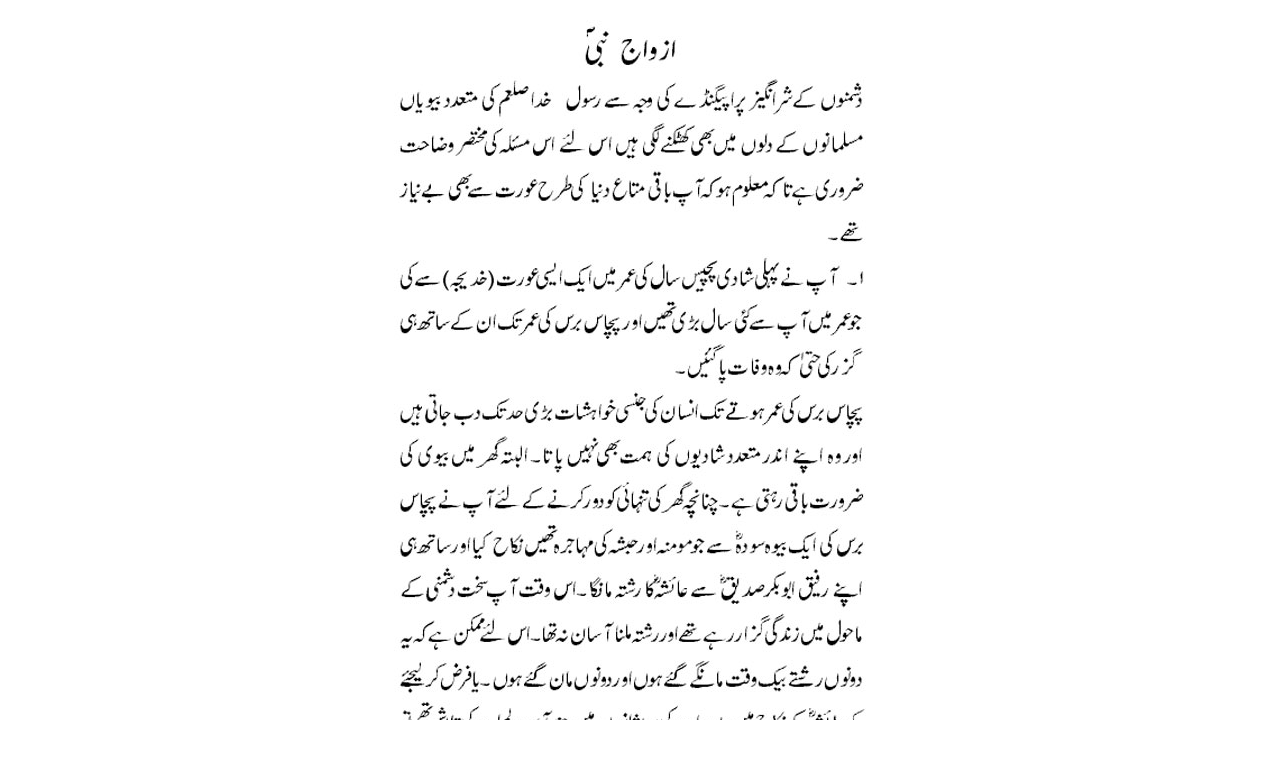

--- FILE ---
content_type: text/html
request_url: https://quranweb.org/hayat-e-rasul/azvajay-nabi/01.htm
body_size: 293
content:
<html>

<head>
<meta http-equiv="Content-Language" content="en-us">
<meta name="GENERATOR" content="Microsoft FrontPage 5.0">
<meta name="ProgId" content="FrontPage.Editor.Document">
<meta http-equiv="Content-Type" content="text/html; charset=windows-1252">
<title>Quran Web</title>
</head>

<body topmargin="0" leftmargin="0">

<div align="right">
  <table border="0" width="100%" cellspacing="0" cellpadding="0" align="right" height="70" style="border-collapse: collapse" bordercolor="#111111" bgcolor="#FFFFFF">
    <tr>
      <td width="163" height="1"></td>
      <td width="306" height="1"></td>
      <td width="340" height="1"></td>
    </tr>
    <tr>
      <td colspan="3" height="139" valign="top">
      <table border="0" cellpadding="0" cellspacing="0" style="border-collapse: collapse" bordercolor="#111111" width="100%" id="AutoNumber1" height="1124">
        <tr>
          <td width="33%" height="999">&nbsp;</td>
          <td width="33%" height="999">
          <p align="right">
          <img border="0" src="a1.jpg" width="495" height="961"></td>
          <td width="34%" height="999">
          &nbsp;</td>
        </tr>
        <tr>
          <td width="33%" height="19">&nbsp;</td>
        </tr>
        <tr>
          <td width="33%" height="19">&nbsp;</td>
        </tr>
        <tr>
          <td width="33%" height="3"></td>
          <td width="33%" height="3">
          <p align="right">
          <img border="0" src="a2.jpg" width="495" height="936"></td>
          <td width="34%" height="3"></td>
        </tr>
        <tr>
          <td width="33%" height="19">&nbsp;</td>
          <td width="33%" height="19">
          <p align="right">
          &nbsp;</td>
          <td width="34%" height="19">&nbsp;</td>
        </tr>
        <tr>
          <td width="33%" height="22">&nbsp;</td>
          <td width="33%" height="22">
          <p align="right">
          <img border="0" src="a3.jpg" width="495" height="306"></td>
          <td width="34%" height="22">&nbsp;</td>
        </tr>
        </table>
      </td>
    </tr>
  </table>
</div>

</body>

</html>